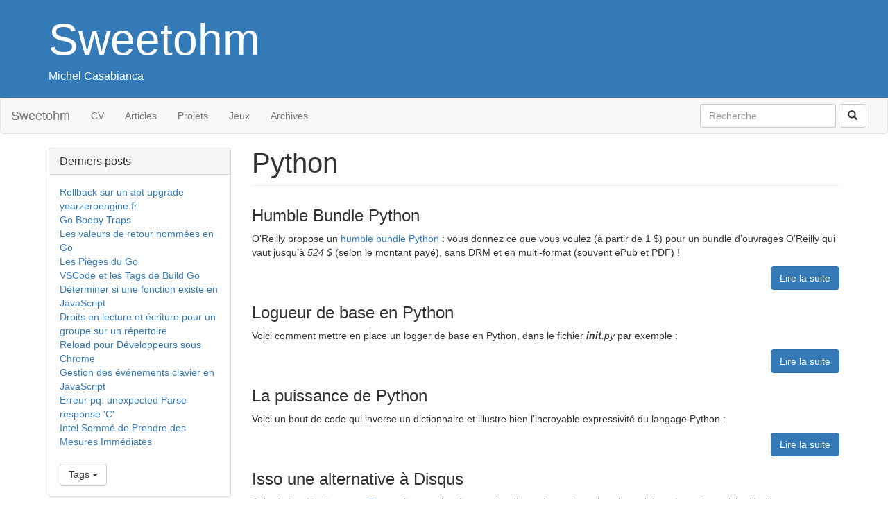

--- FILE ---
content_type: text/html
request_url: https://sweetohm.net/tags/python.html
body_size: 28059
content:
<!DOCTYPE html>                                                                                                                
<html lang="">

<head>
<meta charset="utf-8">
<meta http-equiv="X-UA-Compatible" content="IE=edge">
<meta name="viewport" content="width=device-width, initial-scale=1">
<meta name="description" content="">
<meta name="keywords" content="">
<meta name="author" content="">


<meta name="theme-color" content="#336699">

<meta name="apple-mobile-web-app-status-bar-style" content="#336699">

<meta name="msapplication-navbutton-color" content="#336699">
<title>Python</title>
<link rel="canonical" href="https://sweetohm.net/tags/python.html">
<link href="../index.xml" rel="alternate" type="application/rss+xml" title="Sweetohm" />
<link rel="apple-touch-icon" sizes="57x57" href="../icon/apple-icon-57x57.png">
<link rel="apple-touch-icon" sizes="60x60" href="../icon/apple-icon-60x60.png">
<link rel="apple-touch-icon" sizes="72x72" href="../icon/apple-icon-72x72.png">
<link rel="apple-touch-icon" sizes="76x76" href="../icon/apple-icon-76x76.png">
<link rel="apple-touch-icon" sizes="114x114" href="../icon/apple-icon-114x114.png">
<link rel="apple-touch-icon" sizes="120x120" href="../icon/apple-icon-120x120.png">
<link rel="apple-touch-icon" sizes="144x144" href="../icon/apple-icon-144x144.png">
<link rel="apple-touch-icon" sizes="152x152" href="../icon/apple-icon-152x152.png">
<link rel="apple-touch-icon" sizes="180x180" href="../icon/apple-icon-180x180.png">
<link rel="icon" type="image/png" sizes="192x192"  href="../icon/android-icon-192x192.png">
<link rel="icon" type="image/png" sizes="32x32" href="../icon/favicon-32x32.png">
<link rel="icon" type="image/png" sizes="96x96" href="../icon/favicon-96x96.png">
<link rel="icon" type="image/png" sizes="16x16" href="../icon/favicon-16x16.png">
<link rel="manifest" href="../icon/manifest.json">
<meta name="msapplication-TileColor" content="#ffffff">
<meta name="msapplication-TileImage" content="/icon/ms-icon-144x144.png">
<meta name="theme-color" content="#ffffff">


<link href="../css/bootstrap.min.css" rel="stylesheet">
<link href="../css/sweetohm.css" rel="stylesheet">




<link href="../css/prism.css" rel="stylesheet">


</head>


<body>

<div class="bs-docs-header" id="content" tabindex="-1">
<div class="container">
<h1 class="jumbo"><a href="../" class="titlelink">Sweetohm</a></h1>
<p><a href="../resume/resume.html" class="linkedin">Michel Casabianca</a></p>
</div>
</div>


<nav class="navbar navbar-default">
  <div class="container-fluid">
    
    <div class="navbar-header">
      <button type="button" class="navbar-toggle collapsed" data-toggle="collapse"
              data-target="#bs-example-navbar-collapse-1" aria-expanded="false">
        <span class="sr-only">Toggle navigation</span>
        <span class="icon-bar"></span>
        <span class="icon-bar"></span>
        <span class="icon-bar"></span>
      </button>
      <a class="navbar-brand" href="../index.html">Sweetohm</a>
    </div>
    
    <div class="collapse navbar-collapse" id="bs-example-navbar-collapse-1">
      <ul class="nav navbar-nav">
        <li><a href="../resume/resume.html">CV</a></li>
        
        <li><a href="../categories/articles.html">Articles</a></li>
        
        <li><a href="../categories/projets.html">Projets</a></li>
        
        <li><a href="../categories/jeux.html">Jeux</a></li>
        
        <li><a href="../categories/archives.html">Archives</a></li>
        
      </ul>
      <form class="navbar-form navbar-right"
            action="https://www.google.com/search">
        <div class="form-group">
          <input type="text" class="form-control" placeholder="Recherche" name="q">
          <input type="hidden" name="as_sitesearch" value="sweetohm.net" />
        </div>
        <button type="submit" class="btn btn-default">
          <span class="glyphicon glyphicon-search"></span>
        </button>
      </form>
    </div>
  </div>
</nav>


<div class="container">

<div class="row">
<div class="col-md-3 hidden-sm hidden-xs">

<div class="panel panel-default">
  <div class="panel-heading">
    <h3 class="panel-title">Derniers posts</h3>
  </div>
  <div class="panel-body">
    
    
    <a href="../blog/205.html">Rollback sur un apt upgrade
    
    </a><br>
    
    
    
    <a href="../blog/204.html">yearzeroengine.fr
    
    </a><br>
    
    
    
    <a href="../blog/203.html">Go Booby Traps
    
    </a><br>
    
    
    
    <a href="../blog/202.html">Les valeurs de retour nommées en Go
    
    </a><br>
    
    
    
    <a href="../blog/201.html">Les Pièges du Go
    
    </a><br>
    
    
    
    <a href="../blog/200.html">VSCode et les Tags de Build Go
    
    </a><br>
    
    
    
    <a href="../blog/199.html">Déterminer si une fonction existe en JavaScript
    
    </a><br>
    
    
    
    <a href="../blog/198.html">Droits en lecture et écriture pour un groupe sur un répertoire
    
    </a><br>
    
    
    
    <a href="../blog/197.html">Reload pour Développeurs sous Chrome
    
    </a><br>
    
    
    
    <a href="../blog/196.html">Gestion des événements clavier en JavaScript
    
    </a><br>
    
    
    
    <a href="../blog/195.html">Erreur pq: unexpected Parse response &#39;C&#39;
    
    </a><br>
    
    
    
    <a href="../blog/194.html">Intel Sommé de Prendre des Mesures Immédiates
    
    </a><br>
    
    

    <br>

    <div class="dropdown">
      <button class="btn btn-default dropdown-toggle" type="button" id="dropdownMenu1" data-toggle="dropdown" 
              aria-haspopup="true" aria-expanded="true">
        Tags
        <span class="caret"></span>
      </button>
      <ul class="dropdown-menu" aria-labelledby="dropdownMenu1">
        
        <li><a href="../tags/acer-c720.html">acer-c720</a></li>
        
        <li><a href="../tags/alien.html">alien</a></li>
        
        <li><a href="../tags/amazon.html">amazon</a></li>
        
        <li><a href="../tags/apache.html">apache</a></li>
        
        <li><a href="../tags/apple.html">apple</a></li>
        
        <li><a href="../tags/applet.html">applet</a></li>
        
        <li><a href="../tags/archos.html">archos</a></li>
        
        <li><a href="../tags/arte.html">arte</a></li>
        
        <li><a href="../tags/awele.html">awele</a></li>
        
        <li><a href="../tags/bdxio.html">bdxio</a></li>
        
        <li><a href="../tags/bee.html">bee</a></li>
        
        <li><a href="../tags/bordeaux.html">bordeaux</a></li>
        
        <li><a href="../tags/cdiscount.html">cdiscount</a></li>
        
        <li><a href="../tags/cthulhu.html">cthulhu</a></li>
        
        <li><a href="../tags/curriculum-vitae.html">curriculum-vitae</a></li>
        
        <li><a href="../tags/cv.html">cv</a></li>
        
        <li><a href="../tags/cvs.html">cvs</a></li>
        
        <li><a href="../tags/debian.html">debian</a></li>
        
        <li><a href="../tags/disqus.html">disqus</a></li>
        
        <li><a href="../tags/editor.html">editor</a></li>
        
        <li><a href="../tags/eeepc.html">eeepc</a></li>
        
        <li><a href="../tags/emacs.html">emacs</a></li>
        
        <li><a href="../tags/firefox.html">firefox</a></li>
        
        <li><a href="../tags/free.html">free</a></li>
        
        <li><a href="../tags/geek.html">geek</a></li>
        
        <li><a href="../tags/git.html">git</a></li>
        
        <li><a href="../tags/golang.html">golang</a></li>
        
        <li><a href="../tags/google.html">google</a></li>
        
        <li><a href="../tags/hugo.html">hugo</a></li>
        
        <li><a href="../tags/humour.html">humour</a></li>
        
        <li><a href="../tags/iain-banks.html">iain-banks</a></li>
        
        <li><a href="../tags/ide.html">ide</a></li>
        
        <li><a href="../tags/java.html">java</a></li>
        
        <li><a href="../tags/javascript.html">javascript</a></li>
        
        <li><a href="../tags/jdr.html">jdr</a></li>
        
        <li><a href="../tags/jeu.html">jeu</a></li>
        
        <li><a href="../tags/jeu-video.html">jeu-video</a></li>
        
        <li><a href="../tags/jeux.html">jeux</a></li>
        
        <li><a href="../tags/jeux-video.html">jeux-video</a></li>
        
        <li><a href="../tags/leclerc.html">leclerc</a></li>
        
        <li><a href="../tags/linux.html">linux</a></li>
        
        <li><a href="../tags/livre.html">livre</a></li>
        
        <li><a href="../tags/lovecraft.html">lovecraft</a></li>
        
        <li><a href="../tags/lua.html">lua</a></li>
        
        <li><a href="../tags/make.html">make</a></li>
        
        <li><a href="../tags/markdown.html">markdown</a></li>
        
        <li><a href="../tags/maths.html">maths</a></li>
        
        <li><a href="../tags/michel-casabianca.html">michel-casabianca</a></li>
        
        <li><a href="../tags/microsoft.html">microsoft</a></li>
        
        <li><a href="../tags/musique.html">musique</a></li>
        
        <li><a href="../tags/mysql.html">mysql</a></li>
        
        <li><a href="../tags/open-office.html">open-office</a></li>
        
        <li><a href="../tags/oracle.html">oracle</a></li>
        
        <li><a href="../tags/oreilly.html">oreilly</a></li>
        
        <li><a href="../tags/perl.html">perl</a></li>
        
        <li><a href="../tags/podcast.html">podcast</a></li>
        
        <li><a href="../tags/postgresql.html">postgresql</a></li>
        
        <li><a href="../tags/python.html">python</a></li>
        
        <li><a href="../tags/quantique.html">quantique</a></li>
        
        <li><a href="../tags/raspberry-pi.html">raspberry-pi</a></li>
        
        <li><a href="../tags/raspi.html">raspi</a></li>
        
        <li><a href="../tags/recette.html">recette</a></li>
        
        <li><a href="../tags/resume.html">resume</a></li>
        
        <li><a href="../tags/rmll.html">rmll</a></li>
        
        <li><a href="../tags/ruby.html">ruby</a></li>
        
        <li><a href="../tags/rust.html">rust</a></li>
        
        <li><a href="../tags/sawo.html">sawo</a></li>
        
        <li><a href="../tags/sf.html">sf</a></li>
        
        <li><a href="../tags/shell.html">shell</a></li>
        
        <li><a href="../tags/simulation.html">simulation</a></li>
        
        <li><a href="../tags/soap.html">soap</a></li>
        
        <li><a href="../tags/sony.html">sony</a></li>
        
        <li><a href="../tags/sql.html">sql</a></li>
        
        <li><a href="../tags/swift.html">swift</a></li>
        
        <li><a href="../tags/tweeter.html">tweeter</a></li>
        
        <li><a href="../tags/unix.html">unix</a></li>
        
        <li><a href="../tags/vi.html">vi</a></li>
        
        <li><a href="../tags/vscode.html">vscode</a></li>
        
        <li><a href="../tags/windows.html">windows</a></li>
        
        <li><a href="../tags/xml.html">xml</a></li>
        
        <li><a href="../tags/yaml.html">yaml</a></li>
        
        <li><a href="../tags/zotac-ci320.html">zotac-ci320</a></li>
        
        <li><a href="../tags/zotac-nano-ci320.html">zotac-nano-ci320</a></li>
        
     </ul>
   </div>

  </div>

</div>



<div class="thumbnail">
  <a href="http://debian.org">
  <p class="powered-by">Powered by</p>
  <img src="../img/debian.png" class="figure" alt="Debian">
  </a>
</div>

</div>

<div class="col-md-9 col-sm-12">

<div class="page-header">
    <h1 class="title">Python</h1>
</div>

<div class="row">

<div class="col-md-12">
<h3>Humble Bundle Python

</h3>
<p>O&rsquo;Reilly propose un <a href="https://www.humblebundle.com/books/python-oreilly-books">humble bundle Python</a> : vous donnez ce que vous voulez (à partir de 1 $) pour un bundle d&rsquo;ouvrages O&rsquo;Reilly qui vaut jusqu&rsquo;à <em>524 $</em> (selon le montant payé), sans DRM et en multi-format (souvent ePub et PDF) !</p>

<div class="row">
<div class="col-md-12 pull-right">
<a href="../blog/186.html" class="btn btn-primary pull-right" role="button">Lire la suite</a>
</div>
</div>
</div>

<div class="col-md-12">
<h3>Logueur de base en Python

</h3>
<p>Voici comment mettre en place un logger de base en Python, dans le fichier <em><strong>init</strong>.py</em> par exemple :</p>

<div class="row">
<div class="col-md-12 pull-right">
<a href="../blog/179.html" class="btn btn-primary pull-right" role="button">Lire la suite</a>
</div>
</div>
</div>

<div class="col-md-12">
<h3>La puissance de Python

</h3>
<p>Voici un bout de code qui inverse un dictionnaire et illustre bien l&rsquo;incroyable expressivité du langage Python :</p>

<div class="row">
<div class="col-md-12 pull-right">
<a href="../blog/178.html" class="btn btn-primary pull-right" role="button">Lire la suite</a>
</div>
</div>
</div>

<div class="col-md-12">
<h3>Isso une alternative à Disqus

</h3>
<p>Suite à des <a href="../blog/171.html">déboires avec Disqus</a>, je me suis mis en quête d&rsquo;une alternative et je suis tombé sur <a href="https://github.com/posativ/isso">Isso</a>. Cet article détaille son installation sur une Debian.</p>

<div class="row">
<div class="col-md-12 pull-right">
<a href="../article/isso-alternative-disqus.html" class="btn btn-primary pull-right" role="button">Lire la suite</a>
</div>
</div>
</div>

<div class="col-md-12">
<h3>Dump des threads Python

</h3>
<p>En cas de problème dans une application Python (boucle infinie ou blocage par exemple), il peut être utile d&rsquo;afficher la trace de tous les threads en cours d&rsquo;exécution.</p>

<div class="row">
<div class="col-md-12 pull-right">
<a href="../blog/172.html" class="btn btn-primary pull-right" role="button">Lire la suite</a>
</div>
</div>
</div>

<div class="col-md-12">
<h3>Valider des sources Python sur un commit Git

</h3>
<p>Pour valider automatiquement avec Pylint les sources Python modifiés à chaque commit, il suffit d&rsquo;ajouter un hook Git.</p>

<div class="row">
<div class="col-md-12 pull-right">
<a href="../blog/169.html" class="btn btn-primary pull-right" role="button">Lire la suite</a>
</div>
</div>
</div>

<div class="col-md-12">
<h3>Script Python Intéractif

</h3>
<p>Il peut être parfois utile de lancer un script Python et de l&rsquo;interrompre en cours d&rsquo;exécution dans un shell intéractif. C&rsquo;est le cas par exemple pour déboguer un script et tester intéractivement du code.</p>

<div class="row">
<div class="col-md-12 pull-right">
<a href="../blog/166.html" class="btn btn-primary pull-right" role="button">Lire la suite</a>
</div>
</div>
</div>

<div class="col-md-12">
<h3>Build

</h3>
<p>Sur Github: <a href="https://github.com/c4s4/build">https://github.com/c4s4/build</a></p>

<p>Ce projet contient mes build files parent pour NeON.</p>

<div class="row">
<div class="col-md-12 pull-right">
<a href="../article/projet-build.html" class="btn btn-primary pull-right" role="button">Lire la suite</a>
</div>
</div>
</div>

<div class="col-md-12">
<h3>CheeseShop

</h3>
<p>Sur Github: <a href="https://github.com/c4s4/cheeseshop">https://github.com/c4s4/cheeseshop</a></p>

<p>CheeseShop est un repository de packages Python, soit une version locale du célèbre <a href="http://pypi.python.org">http://pypi.python.org</a>. Ceci est utile pour les utilisateurs en entreprise qui ont besoin de partager des bibliothèques Python privées entre développeurs.</p>

<div class="row">
<div class="col-md-12 pull-right">
<a href="../article/projet-cheeseshop.html" class="btn btn-primary pull-right" role="button">Lire la suite</a>
</div>
</div>
</div>

<div class="col-md-12">
<h3>DB Migration

</h3>
<p>Sur Github: <a href="https://github.com/c4s4/db_migration">https://github.com/c4s4/db_migration</a></p>

<p>Cet outil permet de gérer les migrations d&rsquo;une base de données. On doit écrire
les scripts de migration et les disposer dans des répertoires par version et par
plate-forme. Par exemple, pour migrer la PRP vers la version 1.2.3, on placera
le script dans le fichier <code>1.2.3/prp.sql</code>.</p>

<div class="row">
<div class="col-md-12 pull-right">
<a href="../article/projet-dbmigration.html" class="btn btn-primary pull-right" role="button">Lire la suite</a>
</div>
</div>
</div>

<div class="col-md-12">
<h3>Sqlplus Commando

</h3>
<p>Sur Github: <a href="https://github.com/c4s4/sqlplus_command">https://github.com/c4s4/sqlplus_command</a></p>

<p>L&rsquo;installation d&rsquo;un pilote Oracle sur une machine est parfois pénible, voire impossible. En outre, vous pouvez souhaiter distribuer des scripts autonomes qui accèdent à Oracle sans avoir à installer de logiciel supplémentaire. Enfin, vous pouvez vouloir automatiser les scripts qui doivent être lancés avec SQL*Plus.</p>

<div class="row">
<div class="col-md-12 pull-right">
<a href="../article/projet-sqlplus-commando.html" class="btn btn-primary pull-right" role="button">Lire la suite</a>
</div>
</div>
</div>

<div class="col-md-12">
<h3>Comparaison d&#39;objets Python

</h3>
<p>Par défaut, Python compare les objets par leur adresse mémoire. Autrement dit, deux objets sont considérés comme égaux s&rsquo;ils sont les mêmes. Souvent, on considère que deux objets sont égaux si tous leurs champs le sont.</p>

<div class="row">
<div class="col-md-12 pull-right">
<a href="../blog/163.html" class="btn btn-primary pull-right" role="button">Lire la suite</a>
</div>
</div>
</div>

<div class="col-md-12">
<h3>Introduction to YAML

</h3>
<p>This article is an introduction to YAML, a language to write structured data, as XML would for example, but in a more natural and less verbose way. We will see a description of the YAML syntax as well as examples in Java, Python and Go.</p>

<div class="row">
<div class="col-md-12 pull-right">
<a href="../article/introduction-yaml.en.html" class="btn btn-primary pull-right" role="button">Lire la suite</a>
</div>
</div>
</div>

<div class="col-md-12">
<h3>Grumpy

</h3>
<p><a href="https://github.com/google/grumpy">Grumpy est un projet Google</a> qui permet de
compiler des sources Python en Go. Si je ne m&rsquo;attends pas à des miracles de
performances, je crois que c&rsquo;est une piste intéressante pour faciliter la
distribution de scripts Python car il n&rsquo;est plus nécessaire d&rsquo;installer une
VM&hellip;</p>

<div class="row">
<div class="col-md-12 pull-right">
<a href="../blog/143.html" class="btn btn-primary pull-right" role="button">Lire la suite</a>
</div>
</div>
</div>

<div class="col-md-12">
<h3>total_seconds() pour Python 2.6

</h3>
<p>Voici une fonction qui permet de contourner l&rsquo;absence de méthode <em>total_seconds()</em> sur la classe <em>datetime.timedelta</em> en Python <em>2.6</em> ou antérieur :</p>

<div class="row">
<div class="col-md-12 pull-right">
<a href="../blog/129.html" class="btn btn-primary pull-right" role="button">Lire la suite</a>
</div>
</div>
</div>

<div class="col-md-12">
<h3>Générer un tableau Markdown en Python

</h3>
<p>J&rsquo;ai eu aujourd&rsquo;hui à générer un document <a href="https://fr.m.wikipedia.org/wiki/Markdown">Mardown</a> qui comportait des tableaux. Voici le code qui génère le tableau au format Markdown à partir d&rsquo;une liste des en-têtes de colonnes et d&rsquo;une liste de lignes :</p>

<div class="row">
<div class="col-md-12 pull-right">
<a href="../blog/128.html" class="btn btn-primary pull-right" role="button">Lire la suite</a>
</div>
</div>
</div>

<div class="col-md-12">
<h3>Couverture de Code

</h3>
<p>Entendu dans l&rsquo;excellent podcast <a href="https://talkpython.fm/">Talk Python to Me</a> :</p>

<pre><code>Un moyen d'augmenter la couverture
de test est de détruire du code.
</code></pre>

<div class="row">
<div class="col-md-12 pull-right">
<a href="../blog/126.html" class="btn btn-primary pull-right" role="button">Lire la suite</a>
</div>
</div>
</div>

<div class="col-md-12">
<h3>List Comprehension vs Streams Java

</h3>
<p>Voici le code en Python pour construire une liste des IDs de factures dont le titre contient <em>Training</em>, triée par ordre décroissant de montant :</p>

<div class="row">
<div class="col-md-12 pull-right">
<a href="../blog/120.html" class="btn btn-primary pull-right" role="button">Lire la suite</a>
</div>
</div>
</div>

<div class="col-md-12">
<h3>Pythenv

</h3>
<p>Sur Github: <a href="https://github.com/c4s4/pythenv">https://github.com/c4s4/pythenv</a></p>

<p>Pythenv exécute un script Python dans un environnement virtuel temporaire, créé à la volée dans le répertoire <em>/tmp</em>, puis détruit après usage.</p>

<div class="row">
<div class="col-md-12 pull-right">
<a href="../article/projet-pythenv.html" class="btn btn-primary pull-right" role="button">Lire la suite</a>
</div>
</div>
</div>

<div class="col-md-12">
<h3>Dictionnaire Python avec accesseurs

</h3>
<p>Il est plus élégant d&rsquo;accéder aux valeurs d&rsquo;un dictionnaire comme si l&rsquo;on avait affaire à des champs plutôt qu&rsquo;avec la notation du type tableau. Nous allons voir comment c&rsquo;est possible en Python.</p>

<div class="row">
<div class="col-md-12 pull-right">
<a href="../blog/111.html" class="btn btn-primary pull-right" role="button">Lire la suite</a>
</div>
</div>
</div>

<div class="col-md-12">
<h3>Babel

</h3>
<p>Babel est une boîte à outils permettant de gérer vos langages de programmation favoris.</p>

<div class="row">
<div class="col-md-12 pull-right">
<a href="../article/projet-babel.html" class="btn btn-primary pull-right" role="button">Lire la suite</a>
</div>
</div>
</div>

<div class="col-md-12">
<h3>Parsing JSON en Python

</h3>
<p>Sur de vieux serveurs où l&rsquo;on ne peut plus installer de packages (c&rsquo;est du vécu, pas plus tard qu&rsquo;hier) ou si l&rsquo;on souhaite limiter le nombre de bibliothèques Python à installer, on peut parser simplement du JSON avec le bout de code suivant :</p>

<div class="row">
<div class="col-md-12 pull-right">
<a href="../blog/99.html" class="btn btn-primary pull-right" role="button">Lire la suite</a>
</div>
</div>
</div>

<div class="col-md-12">
<h3>Décorateur Django pour accès super user

</h3>
<p>Il est souvent pratique de n&rsquo;autoriser l&rsquo;accès à une méthode d&rsquo;une vue Django qu&rsquo;aux seuls super utilisateurs. Pour ce faire, on pourra utiliser le décorateur suivant :</p>

<div class="row">
<div class="col-md-12 pull-right">
<a href="../blog/98.html" class="btn btn-primary pull-right" role="button">Lire la suite</a>
</div>
</div>
</div>

<div class="col-md-12">
<h3>Requête HTTP en Python

</h3>
<p>J&rsquo;ai eu aujourd&rsquo;hui besoin de réaliser des requêtes HTTP en Python en contrôlant finement tous les paramètres de la requête (URL bien sûr, mais aussi la méthode, les en-têtes et le corps) et les valeurs de retour (le statut, le message, le corps et les en-têtes). N&rsquo;ayant rien trouvé répondant à mon besoin, j&rsquo;ai dû développer ma propre fonction qui pourrait se rendre utile à l&rsquo;occasion :</p>

<div class="row">
<div class="col-md-12 pull-right">
<a href="../blog/96.html" class="btn btn-primary pull-right" role="button">Lire la suite</a>
</div>
</div>
</div>

<div class="col-md-12">
<h3>Ignorer les .pyc dans Netbeans

</h3>
<p>Par défaut Netbeans affiche les fichiers <em>.pyc</em> dans l&rsquo;explorateur de projets. C&rsquo;est assez énervant et voici comment ignorer ces fichiers :</p>

<div class="row">
<div class="col-md-12 pull-right">
<a href="../blog/92.html" class="btn btn-primary pull-right" role="button">Lire la suite</a>
</div>
</div>
</div>

<div class="col-md-12">
<h3>Introduction à YAML

</h3>
<p>Cet article est une introduction à YAML, un langage permettant de représenter des données structurées, comme le ferait XML par exemple, mais de manière plus naturelle et moins verbeuse. On y verra une description de la syntaxe de YAML ainsi que des exemples en Java, Python et Go.</p>

<div class="row">
<div class="col-md-12 pull-right">
<a href="../article/introduction-yaml.html" class="btn btn-primary pull-right" role="button">Lire la suite</a>
</div>
</div>
</div>

<div class="col-md-12">
<h3>PyCon 2008

</h3>
<p>La <a href="http://fr.pycon.org/">PyCon France 2008</a>, rencontres autour du langage de programmation <a href="http://www.python.org/">Python</a>, se déroule en ce moment même à la Cité des Sciences et de l&rsquo;Industrie à Paris.</p>

<div class="row">
<div class="col-md-12 pull-right">
<a href="../blog/66.html" class="btn btn-primary pull-right" role="button">Lire la suite</a>
</div>
</div>
</div>

<div class="col-md-12">
<h3>Bordeaux7 tous les matins sur votre bureau

</h3>
<p>Après le scripts de téléchargement de 20 Minutes et Metro, voici une version pour récupérer automatiquement la <a href="http://www.bordeaux7.com/">version PDF de Bordeaux7</a>. Ce script fonctionne sous Linux et MacOSX.</p>

<div class="row">
<div class="col-md-12 pull-right">
<a href="../blog/62.html" class="btn btn-primary pull-right" role="button">Lire la suite</a>
</div>
</div>
</div>

<div class="col-md-12">
<h3>Metro sur votre bureau tous les matins

</h3>
<p>Après le script de téléchargement de 20 Minutes, voici une version pour récupérer automatiquement <a href="http://metrofrance.com/fr/pdf/">la version PDF de Metro</a>. Ce script fonctionne sous Linux et MacOSX.</p>

<div class="row">
<div class="col-md-12 pull-right">
<a href="../blog/61.html" class="btn btn-primary pull-right" role="button">Lire la suite</a>
</div>
</div>
</div>

<div class="col-md-12">
<h3>20 Minutes Reloaded

</h3>
<p>Voici une amélioration de mon script de téléchargement automatique <a href="http://www.20minutes.fr/pdf.php">du quotidien 20 Minutes en version PDF</a> sur votre bureau. Cette nouvelle version fonctionne sous Linux et MacOSX et ne dépend plus de <em>curl</em>.</p>

<div class="row">
<div class="col-md-12 pull-right">
<a href="../blog/59.html" class="btn btn-primary pull-right" role="button">Lire la suite</a>
</div>
</div>
</div>

<div class="col-md-12">
<h3>Le journal, tous les matins sur le bureau

</h3>
<p>Voici un petit hack pour automatiser le téléchargement, tous les matins, de <a href="http://www.20minutes.fr/pdf.php">l&rsquo;édition PDF de 20 minutes</a>.</p>

<div class="row">
<div class="col-md-12 pull-right">
<a href="../blog/56.html" class="btn btn-primary pull-right" role="button">Lire la suite</a>
</div>
</div>
</div>

<div class="col-md-12">
<h3>Easter Egg Python

</h3>
<p>Je viens de découvrir un easter egg dans l&rsquo;interpréteur Python en ligne de commande (lancé lorsqu&rsquo;on tape python dans un terminal). Taper <em>import this</em>. C&rsquo;est probablement vieux comme Python, mais je trouve cela très drôle (et utile accessoirement).</p>

<div class="row">
<div class="col-md-12 pull-right">
<a href="../blog/20.html" class="btn btn-primary pull-right" role="button">Lire la suite</a>
</div>
</div>
</div>

<div class="col-md-12">
<h3>Écrire des scripts Python avec DB-API

</h3>
<p>Cet article est une traduction de l&rsquo;article <a href="http://www.kitebird.com/articles/pydbapi.html">Writing MySQL Scripts with Python DB-API</a> en version 1.02 (du 2006-09-17), par Paul DuBois (<a href="mailto:paul@kitebird.com">paul@kitebird.com</a>), traduction de Michel Casabianca (<a href="mailto:michel.casabianca@gmail.com">michel.casabianca@gmail.com</a>).</p>

<div class="row">
<div class="col-md-12 pull-right">
<a href="../article/python-dbapi.html" class="btn btn-primary pull-right" role="button">Lire la suite</a>
</div>
</div>
</div>

</div>
</div>

</div>
</div>

<div class="page-footer">
Michel Casabianca © 1996-2024
</div>



<script src="https://ajax.googleapis.com/ajax/libs/jquery/1.11.3/jquery.min.js"></script>

<script src="../js/bootstrap.min.js"></script>

<script src="../js/prism.js"></script>

<script src="../js/jquery.awesomeCloud-0.2.js"></script>


</body>

</html>


--- FILE ---
content_type: text/css
request_url: https://sweetohm.net/css/sweetohm.css
body_size: 1894
content:
.bs-docs-header {
    padding-top: 5px;
    padding-bottom: 10px;
    font-size: 12px;
    text-align: left;
    color: #FFFFFF;
    background: #337AB7;
}

.jumbo {
    font-size: 60px;
    line-height: 1;
}

.linkedin {
    color: #FFFFFF;
    font-size: 16px;
}

.linkedin:hover {
    color: #FFFFFF;
    text-decoration: none;
}

.titlelink {
    color: #FFFFFF;
    font-size: 64px;
}

.titlelink:hover {
    color: #FFFFFF;
    text-decoration: none;
}

.page-footer {
    margin-top: 20px;
    padding-top: 10px;
    padding-bottom: 10px;
    font-size: 12px;
    text-align: center;
    color: #FFFFFF;
    background: #336699;
}

.page-header {
    margin: 0px 0px 10px;
    padding-bottom: 0px;
}

.title {
    margin-top: 0px;
    font-size: 40px;
}

.powered-by {
    color: #000000;
    font-size: 24px;
    text-align: center;
    text-decoration: none;
}

.powered-by:hover {
    color: #000000;
    text-decoration: none;
}

.title-bar {
    margin-left: 0px;
    margin-right: 10px;
    margin-top: 0px;
    margin-bottom: 10px;
    display: inline-block;
}

.title-info {
    margin-left: 0px;
    margin-right: 10px;
    margin-top: 0px;
    margin-bottom: 0px;
    display: inline-block;
}

img {
    display: block;
    margin-left: auto;
    margin-right: auto;
    margin-top: 10px;
    margin-bottom: 10px;
    text-align: center;
    width: 100%;
    height: auto;
}

table {
    border-collapse: collapse;
    margin-left: auto;
    margin-right: auto;
    margin-top: 10px;
    margin-bottom: 10px;
    text-align: center;
}

table, th, td {
    border: 1px solid #CCC;
    padding: 8px;
    background-color: #F5F5F5;
}

applet {
    display: block;
    margin-left: auto;
    margin-right: auto;
    margin-top: 10px;
    margin-bottom: 10px;
    text-align: center;
}

.wordcloud {
    border: 0px;
    margin: 10px auto;
    padding: 0;
    page-break-after: always;
    page-break-inside: avoid;
    background: #FAFAFA;
}

.applet-error {
    color: #FF0000;
}
